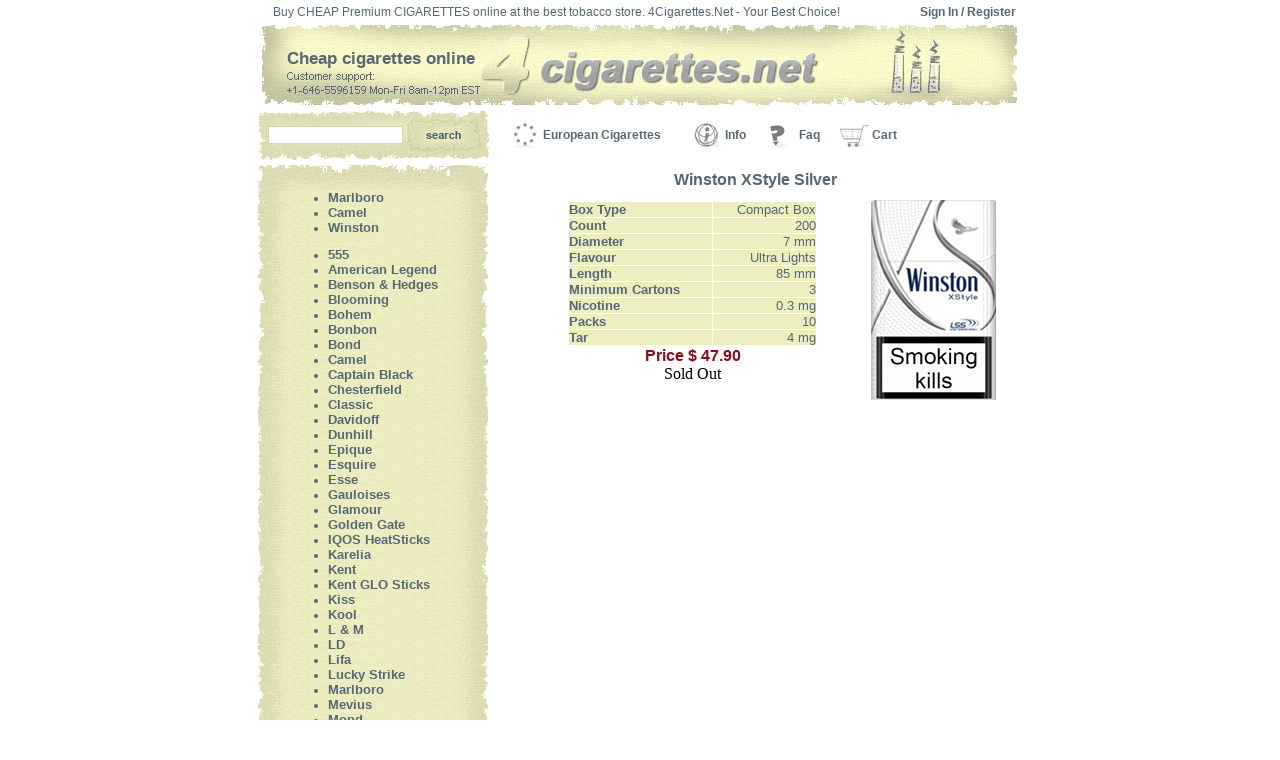

--- FILE ---
content_type: text/html; charset=UTF-8
request_url: http://www.4cigarettes.net/winston/winston-xstyle-silver.html
body_size: 3622
content:
<!DOCTYPE HTML PUBLIC "-//W3C//DTD HTML 4.0 Transitional//EN">
 <html>
 <head>
   <title>Buy Winston XStyle Silver online for USA and Canada customers!</title>
   <meta name="keywords" content="">
   <meta name="description" content="">
   <META NAME="ROBOTS" CONTENT="index,follow">
   <link rel="shortcut icon" href="/favicon.ico">
   <link rel="stylesheet" type="text/css" href="/css/style.css">
   <link rel="stylesheet" type="text/css" href="/css/account_style.css">
   <meta http-equiv="Content-Type" content="text/html; charset=utf-8">
   <link rel="alternate" type="application/rss+xml" title="Marlboro cigarettes RSS" href="http://www.4cigarettes.net/rss/cigarettes.xml"><script type="text/javascript" src="/jscripts/swfobject-2.2.min.js"></script>
 </head>

 <body>

<table width="765" cellspacing="0" cellpadding="0" border="0" align="center">
<tr>
<td class="top-text">Buy CHEAP Premium CIGARETTES online at the best tobacco store. 4Cigarettes.Net - Your Best Choice!</td>
<td class="signin"> <a href="/signin.html?referer=/winston/winston-xstyle-silver.html">Sign In</a> / <a href="/register.html">Register</a> </td>
</tr>
</table>

<table width="765" cellspacing="0" cellpadding="0" border="0" align="center">
<tr>
<td colspan="2">

<table border="0" cellPadding="0" cellSpacing="0" width="100%">
<tr>  
<td class="shapka" colspan="2">

<table border="0" cellPadding="0" cellSpacing="0" width="100%">
<tr>
<td>&nbsp;</td>
<td class="bg"><div class="top2"><a href="/">Cheap cigarettes online</a></div>
<div class="support"><img src="/images/design/support.gif" alt="Cigarettes Support" border='0'></div>
</td>
</tr>

<tr>
<td height="5"></td>
</tr>
</table>

<table cellspacing="0" cellpadding="0" align="left" border="0"> 
<tr>
<td class="search">

	<div>
                        <form style='margin:0;' action='/searchadv.html' method='GET'>
			<input type='hidden' name='search' value='1'>
			<input id='searchline' type='text' value='' name='query' size='17'> 
			<input type='image' src='/images/design/serch_button.jpg' class='risunok'>	
		        </form>
                        </div>

</td>
                
<td align="center" width="35">
<img src="/images/design/eu.gif" alt="" border="0" width="32" height="29">
</td>

<td align="left" width="142">
<span class="top_link">
<a href="/" title="European made Cigarettes">European Cigarettes</a>
</span>
</td>

<td align="center" width="5"></td>

<td align="center" width="35">
<img src="/images/design/info1.gif" alt="" border="0" width="32" height="29">
</td>

<td align="left"  width="30">
<span class="top_link"><a href="/info.html" title="Info about European made Cigarettes">Info</a>
</span>
</td>

<td align="center" width="5"></td>

<td align="left" width="35">
<img src="/images/design/faq.gif" alt="" border="0" width="32" height="29">
</td>

<td align="center" width="30">
<span class="top_link"><a href="/faq.html" title="Frequently Asked Questions about European made Cigarettes">Faq</a>
</span>
</td>

<td align="center" width="12"></td>

<td align="center" width="35">
<img src="/images/design/corb.gif" alt="" border="0" width="32" height="29">
</td>

<td align="left" width="30">
<span class="top_link"><a href="/cart/shopping_cart.php" title="Your Shopping Cart">Cart</a>
</span>
</td>

<td width="5">

</tr>
</table>
</tr>
<tr>
<td class="left-top">

<table border="0" class="main_link" cellpadding="0" cellspacing="0" width="229">
<tr>
<td colspan="3">
<img src="/images/design/top-bg.gif" width="230" height="25" alt=""></td>
</tr>

<tr>
<td class="bg-1"></td>
<td class="left_bg"> 
<ul class='left-meniu'>
	<li class='main_link'><a href='/marlboro.html' title="Marlboro Cigarettes">Marlboro</a></li>
	<li class='main_link'><a href='/camel.html' title="Camel Cigarettes">Camel</a></li>
	<li class='main_link'><a href='/winston.html' title="Winston Cigarettes">Winston</a></li>

</ul>

<ul class='left-meniu'>
		<li class='main_link'><a href='/555.html' title='555 Cigarettes'>555</a></li>
	<li class='main_link'><a href='/american-legend.html' title='American Legend Cigarettes'>American Legend</a></li>
	<li class='main_link'><a href='/benson-hedges.html' title='Benson & Hedges Cigarettes'>Benson & Hedges</a></li>
	<li class='main_link'><a href='/blooming.html' title='Blooming Cigarettes'>Blooming</a></li>
	<li class='main_link'><a href='/bohem.html' title='Bohem Cigarettes'>Bohem</a></li>
	<li class='main_link'><a href='/bonbon.html' title='Bonbon Cigarettes'>Bonbon</a></li>
	<li class='main_link'><a href='/bond.html' title='Bond Cigarettes'>Bond</a></li>
	<li class='main_link'><a href='/camel.html' title='Camel Cigarettes'>Camel</a></li>
	<li class='main_link'><a href='/captain-black.html' title='Captain Black Cigarettes'>Captain Black</a></li>
	<li class='main_link'><a href='/chesterfield.html' title='Chesterfield Cigarettes'>Chesterfield</a></li>
	<li class='main_link'><a href='/classic.html' title='Classic Cigarettes'>Classic</a></li>
	<li class='main_link'><a href='/davidoff.html' title='Davidoff Cigarettes'>Davidoff</a></li>
	<li class='main_link'><a href='/dunhill.html' title='Dunhill Cigarettes'>Dunhill</a></li>
	<li class='main_link'><a href='/epique.html' title='Epique Cigarettes'>Epique</a></li>
	<li class='main_link'><a href='/esquire.html' title='Esquire Cigarettes'>Esquire</a></li>
	<li class='main_link'><a href='/esse.html' title='Esse Cigarettes'>Esse</a></li>
	<li class='main_link'><a href='/gauloises.html' title='Gauloises Cigarettes'>Gauloises</a></li>
	<li class='main_link'><a href='/glamour.html' title='Glamour Cigarettes'>Glamour</a></li>
	<li class='main_link'><a href='/golden-gate.html' title='Golden Gate Cigarettes'>Golden Gate</a></li>
	<li class='main_link'><a href='/iqos-heatsticks.html' title='IQOS HeatSticks Cigarettes'>IQOS HeatSticks</a></li>
	<li class='main_link'><a href='/karelia.html' title='Karelia Cigarettes'>Karelia</a></li>
	<li class='main_link'><a href='/kent.html' title='Kent Cigarettes'>Kent</a></li>
	<li class='main_link'><a href='/tobacco-heating.html' title='Kent GLO Sticks Cigarettes'>Kent GLO Sticks</a></li>
	<li class='main_link'><a href='/kiss.html' title='Kiss Cigarettes'>Kiss</a></li>
	<li class='main_link'><a href='/kool.html' title='Kool Cigarettes'>Kool</a></li>
	<li class='main_link'><a href='/lm.html' title='L & M Cigarettes'>L & M</a></li>
	<li class='main_link'><a href='/ld.html' title='LD Cigarettes'>LD</a></li>
	<li class='main_link'><a href='/lifa.html' title='Lifa Cigarettes'>Lifa</a></li>
	<li class='main_link'><a href='/lucky-strike.html' title='Lucky Strike Cigarettes'>Lucky Strike</a></li>
	<li class='main_link'><a href='/marlboro.html' title='Marlboro Cigarettes'>Marlboro</a></li>
	<li class='main_link'><a href='/mevius.html' title='Mevius Cigarettes'>Mevius</a></li>
	<li class='main_link'><a href='/mond.html' title='Mond Cigarettes'>Mond</a></li>
	<li class='main_link'><a href='/monte-carlo.html' title='Monte Carlo Cigarettes'>Monte Carlo</a></li>
	<li class='main_link'><a href='/more.html' title='More Cigarettes'>More</a></li>
	<li class='main_link'><a href='/muratti.html' title='Muratti Cigarettes'>Muratti</a></li>
	<li class='main_link'><a href='/neo-glo-sticks.html' title='Neo GLO Sticks Cigarettes'>Neo GLO Sticks</a></li>
	<li class='main_link'><a href='/pall-mall.html' title='Pall Mall Cigarettes'>Pall Mall</a></li>
	<li class='main_link'><a href='/parliament.html' title='Parliament Cigarettes'>Parliament</a></li>
	<li class='main_link'><a href='/philip-morris.html' title='Philip Morris Cigarettes'>Philip Morris</a></li>
	<li class='main_link'><a href='/r1.html' title='R1 Cigarettes'>R1</a></li>
	<li class='main_link'><a href='/redwhite.html' title='Red&White Cigarettes'>Red&White</a></li>
	<li class='main_link'><a href='/richmond.html' title='Richmond Cigarettes'>Richmond</a></li>
	<li class='main_link'><a href='/rothmans.html' title='Rothmans Cigarettes'>Rothmans</a></li>
	<li class='main_link'><a href='/russian-style.html' title='Russian Style Cigarettes'>Russian Style</a></li>
	<li class='main_link'><a href='/salem.html' title='Salem Cigarettes'>Salem</a></li>
	<li class='main_link'><a href='/sobranie.html' title='Sobranie Cigarettes'>Sobranie</a></li>
	<li class='main_link'><a href='/sovereign.html' title='Sovereign Cigarettes'>Sovereign</a></li>
	<li class='main_link'><a href='/state-line.html' title='State Line Cigarettes'>State Line</a></li>
	<li class='main_link'><a href='/style.html' title='Style Cigarettes'>Style</a></li>
	<li class='main_link'><a href='/viceroy.html' title='Viceroy Cigarettes'>Viceroy</a></li>
	<li class='main_link'><a href='/virginia-slims.html' title='Virginia Slims Cigarettes'>Virginia Slims</a></li>
	<li class='main_link'><a href='/vogue.html' title='Vogue Cigarettes'>Vogue</a></li>
	<li class='main_link'><a href='/west.html' title='West Cigarettes'>West</a></li>
	<li class='main_link'><a href='/winston.html' title='Winston Cigarettes'>Winston</a></li>
<li class='main_link'><a href='http://www.cigarettesforless.com'>Discount Cigarettes</a></li> 

</ul>
<br>
</td>

<td class="bg-2"></td>
</tr>

<tr>
<td colspan="3">
<img src="/images/design/bottom-bg.gif" width="230" height="25" alt=""></td>
</tr>
</table>
</td>
        
       <td style="padding-top: 10px;" valign="top" width="100%"> 
       
       <table border="0" cellpadding="0" cellspacing="0" width="100%">
       <tbody>
       <tr>
       <td colspan="2" align="center" valign="top">	
        
       <table border="0" cellpadding="0" cellspacing="0" width="100%">
       <tbody>
       <tr>
       <td valign="bottom"><h1 class="prod-name">Winston XStyle Silver</h1>
       </tr>
       </tbody>
       </table>
        
       <table border="0" cellpadding="0" cellspacing="0" width="100%">
       <tbody>
       <tr>
       <td></td>
       <td valign="top">
       
       <table border="0" cellpadding="0" cellspacing="0" width="100%">
       <tbody>
       <tr>
       <td colspan="2" align="center" valign="top">		

       <table border='0' cellPadding='0' width='90%' cellSpacing='0'>		
       <tr> 
       <td width='100%'>
       <div class="product_">
       <table align="center" cellpadding="0" cellspacing="1" width="70%">
       <tbody>   <tr><td class='option-name'>Box Type</td>
<td class='option-value'>Compact Box</td></tr>
<tr><td class='option-name'>Count</td>
<td class='option-value'>200</td></tr>
<tr><td class='option-name'>Diameter</td>
<td class='option-value'>7 mm</td></tr>
<tr><td class='option-name'>Flavour</td>
<td class='option-value'>Ultra Lights</td></tr>
<tr><td class='option-name'>Length</td>
<td class='option-value'>85 mm</td></tr>
<tr><td class='option-name'>Minimum Cartons</td>
<td class='option-value'>3</td></tr>
<tr><td class='option-name'>Nicotine</td>
<td class='option-value'>0.3 mg</td></tr>
<tr><td class='option-name'>Packs</td>
<td class='option-value'>10</td></tr>
<tr><td class='option-name'>Tar</td>
<td class='option-value'>4 mg</td></tr>
 
      </tbody>
      </table>
      </div>
      </td>
      <td rowspan="3" align="center"><img src='/images/big-cigarettes-packs/Winston-XStyle-Silver_np.jpg' border="0" alt="Winston XStyle Silver Cigarettes"></td>       
      </td>          
      </tr>
      
      <tr>
      <td class="prod-price">Price $ 47.90</td>
      </tr>
      <tr>
      <td align="center">
      <form name="buy" action="/cart/shopping_cart.php" method="post">
      <input name="add" value="20000000049x1" type="hidden">
      Sold Out
      </form>
      </td>
      </tr>		
      </tbody>
      </table> 	 
 
      </td>
      </tr>
      </tbody>
      </table>
   
      </td>
      </tr>
      </tbody>
      </table>
      </td>
      </tr>
      	 
      <tr>
      <td>
      <table align="center" border="0" cellpadding="0" cellspacing="0">
      <tbody>
      <tr>
      <td align="center">
      <br>
      <p class="description-2">      </p>
      <div class='description'></div>

      </td>
      </tr>
      </tbody>
      </table>
      
      </td>
      </tr>
      </tbody>
      </table>
      
      </td>
      </tr>
<table align="center" border="0" cellpadding="0" cellspacing="0" width="755">
<tbody>
<tr>
<td height="10"></td>
</tr>
</tbody>
</table>

<table align="center" class="bg-bottom" border="0" cellpadding="0" cellspacing="0" width="755">
<tr>
<td class="podval-links"> 
<a href="/contact.html">Contact us</a> |  
<a href="/privacy-policy.html">Privacy policy</a> |
<a href="/price-list.html">Price List</a> |  
<!--<a href="/partners.html">Partners</a> | -->
<a href="/sitemap/">SiteMap</a>
</td>

<td class="main_link" style="padding-left: 10px;" align="left">&nbsp;</td>
</tr>
</table>

<p class="copyright">All registered trademarks are the property of their respective owners.<br>
We do not claim to be affiliated with the manufactures or tobacco companies.<br>
&copy; 2026 All rights reserved by 4Cigarettes.net
</p>

</td>
</tr>
</table>
	<!-- Start of StatCounter Code for Default Guide -->
	<script type="text/javascript">
	var sc_project=46286821;
	var sc_invisible=1;
	var sc_security="xym84ikl";
	</script>
	<script type="text/javascript"
	src="/edesign/counter.js"></script>
	<noscript>Online Tracker</noscript>
	<!-- End of StatCounter Code for Default Guide -->
	  
<script defer src="https://static.cloudflareinsights.com/beacon.min.js/vcd15cbe7772f49c399c6a5babf22c1241717689176015" integrity="sha512-ZpsOmlRQV6y907TI0dKBHq9Md29nnaEIPlkf84rnaERnq6zvWvPUqr2ft8M1aS28oN72PdrCzSjY4U6VaAw1EQ==" data-cf-beacon='{"version":"2024.11.0","token":"f8bbf129334742a1b25a1fedeeaa87fe","r":1,"server_timing":{"name":{"cfCacheStatus":true,"cfEdge":true,"cfExtPri":true,"cfL4":true,"cfOrigin":true,"cfSpeedBrain":true},"location_startswith":null}}' crossorigin="anonymous"></script>
</body>
</html>


--- FILE ---
content_type: text/html; charset=UTF-8
request_url: http://www.4cigarettes.net/edesign/validate.php?date=Thu%20Jan%2029%202026%2001:40:13%20GMT+0000%20(Coordinated%20Universal%20Time)&display=1280x720x24&best=undefined
body_size: 67
content:
wbcgaBqGzvZrcTWCqhStABzvsbeRZycvZydG

--- FILE ---
content_type: text/css
request_url: http://www.4cigarettes.net/css/style.css
body_size: 3244
content:
body {	margin: 0 0 5px 0;}td.shapka {     height: 80px;     vertical-align: middle;     text-align: center;     background-color: #FFFFFF;}.top-text {	font-family: Arial, Verdana, Helvetica, sans-serif;        font-size: 12px;        font-weight: normal;        text-align: left;        color: #576773;	height: 25px;	vertical-align: middle;	padding: 0 0 0 15px;}a.links {	font-family: Arial, Verdana, Helvetica, sans-serif;        font-size: 12px;        font-weight: bold;	color: #576773;	text-decoration: underline;}a:hover.links {	text-decoration: none;}.signin {	font-family: Arial, Verdana, Helvetica, sans-serif;        font-size: 12px;        font-weight: bold;        text-align: right;        color: #576773;	height: 25px;	vertical-align: middle;	padding: 0 7px 0 0;}.signin a {	font-family: Arial, Verdana, Helvetica, sans-serif;        font-size: 12px;        font-weight: bold;        color: #576773;	text-decoration: none;}.signin a:hover {	text-decoration: underline;}.account {	width: 100%;        padding: 0 15px 0 15px;}.account2 {	width: 100%;        padding: 0 0 0 15px;	font-family: Arial, Verdana, Helvetica, sans-serif;        font-size: 12px;        font-weight: normal;        color: #576773;}td.bg-1 {     background-image: url(/images/design/left-bg.gif);     width: 30px;     height: 500px;}td.bg-2 {     background-image: url(/images/design/right-bg.gif);     width: 30px;     height: 500px;}.bg-bottom {	background-image: url(/images/design/img_bottom.gif);	background-repeat: no-repeat;	background-position: center;}.bg {     background-repeat: no-repeat;     text-align: left;     background-image: url(/images/design/img_top.gif);     height: 80px;     width: 100%;}.top {     font-family: Arial, Verdana, Helvetica, sans-serif;     font-size: 17px;     font-weight: bold;     text-align: left;     color: #576773;     padding-left: 25px;     padding-top: 16px;}  td.best-cig {     width: 240px;     font-family: Arial, Verdana, Helvetica, sans-serif;     font-size: 15px;     font-weight: bold;     text-align: center;     color: #576773;}  .top2 {     font-family: Arial, Verdana, Helvetica, sans-serif;     font-size: 17px;     font-weight: bold;     text-align: left;     color: #576773;     padding-left: 25px;     padding-top: 16px;}  .top2 a {     color: #576773;     text-decoration: none;}  .top2 a:hover {     color: black;     text-decoration: none;}  h1.top1 {     font-family: Arial, Verdana, Helvetica, sans-serif;     font-size: 14px;     font-weight: none;     color: #576773;     text-align: left;     padding-left: 30px;}td.left_bg {     vertical-align: top;     width: 170px;     background-image: url(/images/design/center-bg.gif);}td.left-top {     vertical-align: top;     padding-top: 4px;     background-color: #FFFFFF;}.top_link A {     COLOR: #576773;     font-weight: bold;     font-family: Arial, Verdana, Helvetica, sans-serif;     font-size:12px;     text-decoration:none;}.top_link A:hover {     text-decoration:none;     COLOR: black;     font: normal bold;     font-family: Arial, Verdana, Helvetica, sans-serif;     font-size:12px;}table.main_link  {     font-family: Arial, Verdana, Helvetica, sans-serif;     COLOR: #576773;     font-weight: bold;     font-size: 12px;     width: 229px;     height: 478px;}.main_link A {     COLOR: #576773;     font-weight: bold;     font-family: Arial, Helvetica, sans-serif;     font-size:13px;     text-decoration:none;}.main_link A:hover {     text-decoration:none;     COLOR: black;     font: normal bold;     font-family: Arial, Helvetica, sans-serif;     font-size:13px;}td.podval-links {     font-family: Tahoma;     COLOR: #576773;     font-weight: bold;     font-size: 12px;     text-align: center;     vertical-align: middle;     height: 30px;     padding-left: 10px;}.podval-links a {     font-family: Arial, Helvetica, sans-serif;     COLOR: #576773;     font-weight: bold;     font-size: 12px;     text-decoration:none;}.podval-links a:hover {     COLOR: black;     text-decoration: none;}.check {     font-family: Arial, Helvetica, sans-serif;     COLOR: #576773;     font-weight: bold;     font-size: 12px;     text-align: center;}p.copyright {     font-family: Arial, Verdana, Helvetica, sans-serif;     font-size: 11px;     COLOR: #576773;      margin-top: 3px;      text-align: center;}p.copyright a{     font-family: Arial, Verdana, Helvetica, sans-serif;     font-size: 11px;     COLOR: #576773;      margin-top: 3px;      text-align: center;     text-decoration: none;}.privacy_title {     padding: 10px 0px 0px 0px;      font-family: Arial, Verdana, Helvetica, sans-serif;     font-size: 14px;     text-align:center;      color: #576773;     font-weight: bold;  }.privacy_title-2 {     padding: 0px 0px 0px 0px;      font-family: Arial, Verdana, Helvetica, sans-serif;     font-size: 14px;     text-align: center;      color: #576773;     font-weight: bold;  }.privacy {     font-family: Arial, Verdana, Helvetica, sans-serif;     font-size: 12px;     text-align:justify;      color: #576773;     padding: 0px 0px 0px 5px;}.privacy1 {     font-family: Arial, Verdana, Helvetica, sans-serif;     font-size: 12px;     color: #576773;     padding: 0px 0px 0px 5px;}.privacy-2 {     font-family: Arial, Verdana, Helvetica, sans-serif;     font-size: 12px;     text-align: center;      color: #576773;     font-weight: bold;}.privacy-3 {     font-family: Arial, Verdana, Helvetica, sans-serif;     font-size: 12px;     text-align: center;      color: #576773;     font-weight: none;}.privacy-4 {     font-family: Arial, Verdana, Helvetica, sans-serif;     font-size: 12px;     text-align:justify;      color: #576773;}a.link {     font-family: Arial, Verdana, Helvetica, sans-serif;     font-size: 12px;      color: #576773;     font-weight: bold;     text-decoration: none;}a:hover.link {     font-family: Arial, Verdana, Helvetica, sans-serif;     font-size: 12px;      color: #576773;     font-weight: bold;     text-decoration: underline;}a.linked {     font-family: Arial, Verdana, Helvetica, sans-serif;     font-size: 12px;      color: #576773;     font-weight: bold;     text-decoration: underline;}a:hover.linked {     font-family: Arial, Verdana, Helvetica, sans-serif;     font-size: 12px;      color: #576773;     font-weight: bold;     text-decoration: underline;}.zag {     font-family: Arial, Verdana, Helvetica, sans-serif;     font-size: 16px;      color: #576773;     font-weight: bold;     text-align: center;}.description {     font-family: Arial, Verdana, Helvetica, sans-serif;     font-size: 12px;      color: #576773;     font-weight: none;     text-align: justify;      text-indent: 20px;}p.description-2 {     font-family: Arial, Verdana, Helvetica, sans-serif;     font-size: 12px;      color: #576773;     font-weight: none;     text-align: justify;     padding-left: 10px; }td.search {     width: 240px;     height: 51px;     background-image: url(/images/design/search_bg.jpg);     background-repeat: no-repeat;     text-align: left;     padding-left: 10px;      }#searchline {     font-family: Arial, Verdana, Helvetica, sans-serif;      color: #576773;     font-size: 12px;     width: 135px;      margin: 4px 0 0 0px;     padding-left: 3px;     border: 1px solid #d5d5ad;}.risunok {     vertical-align: middle;     padding: 0px 0px 0px 0px;     margin: 0px 0px 0px 0px;        }div.cig_country {     font-family: Arial, Verdana, Helvetica, sans-serif;     size: 14px;     COLOR: #576773;     font-weight: bold;     text-align:center;}span.price {     font-family: Arial, Verdana, Helvetica, sans-serif;     font-size: 16px;     text-align: center;     COLOR: #576773;     font-weight: bold; }span.catron {     font-family: Arial, Verdana, Helvetica, sans-serif;     font-size: 13px;     COLOR: #576773;     TEXT-ALIGN: center;     font-weight: bold;}td.top-price {     width: 126px;     height: 51px;      text-align: center;     vertical-align: top;     padding-top: 10px;     background-image: url(/images/design/price.jpg);     background-repeat: no-repeat;}h3.prod-name {     font-family: Arial, Verdana, Helvetica, sans-serif;     font-size: 14px;     COLOR: #576773;     font-weight: bold;     text-align: center;}td.prod-name a {     font-family: Arial, Verdana, Helvetica, sans-serif;     font-size: 15px;     COLOR: #576773;     font-weight: bold;     text-decoration: none;}td.prod-name a:hover {     font-family: Arial, Verdana, Helvetica, sans-serif;     font-size: 15px;     COLOR: black;     font-weight: bold;     text-decoration: none;}h1.prod-name {     font-family: Arial, Verdana, Helvetica, sans-serif;     font-size: 16px;     COLOR: #576773;     TEXT-ALIGN: center;     font-weight: bold;}td.minimum {     height: 30px;     font-family: Arial, Verdana, Helvetica, sans-serif;     font-size: 11px;     COLOR: #5E647E;     TEXT-ALIGN: center;     font-weight: bold;}td.prod-price {     font-family: Arial, Verdana, Helvetica, sans-serif;     font-size: 16px;     COLOR: #8A0E19;     TEXT-ALIGN: center;      font-weight: bold;}p.price {     font-family: Arial, Verdana, Helvetica, sans-serif;     font-size: 16px;     COLOR: #8A0E19;     TEXT-ALIGN: center;      font-weight: bold;}.tab {     text-align: center;     width: 85%;     padding-bottom: 20px; }span.sold-out {     font-family: Arial, Verdana, Helvetica, sans-serif;     font-size: 13px;     COLOR: #576773;     TEXT-ALIGN: center;     font-weight: bold;}td.option-name {     font-family: Arial, Verdana, Helvetica, sans-serif;     font-size: 13px;     COLOR: #576773;     TEXT-ALIGN: left;     FONT-WEIGHT: bold;     background-color: #EEEDC0;}td.option-value {      font-family: Arial, Verdana, Helvetica, sans-serif;     font-size: 13px;     COLOR: #576773;     TEXT-ALIGN: right;     FONT-WEIGHT: normal;     background-color: #EEEDC0;}.backg td {     border-bottom: 1px solid #636C7B;}.shipping th {     font-family: Arial, Verdana, Helvetica, sans-serif;     font-size: 12px;     COLOR: #ffffff;     background-color: #576773;     TEXT-ALIGN: center;     FONT-WEIGHT: bold;     border-left: 1px solid #ffffff;}.shipping td {     font-family: Arial, Verdana, Helvetica, sans-serif;     font-size: 12px;     COLOR: #576773;     background-color: #ffffff;     TEXT-ALIGN: center;     FONT-WEIGHT: none;     border-bottom: 1px solid #576773;}td.contact {     width: 50%;     font-family: Arial, Verdana, Helvetica, sans-serif;     font-size: 12px;     COLOR: #576773;     text-align: center;     FONT-WEIGHT: bold; }.field {     WIDTH: 215px;     HEIGHT: 20px;     font-family: Arial, Verdana, Helvetica, sans-serif;     font-size: 12px;     COLOR: #576773;     background-color: #ffffff;     border: 1px solid #576773;}.field2 {     WIDTH: 450px;     HEIGHT: 100px;     font-family: Arial, Verdana, Helvetica, sans-serif;     font-size: 12px;     COLOR: #576773;     background-color: #ffffff;      border: 1px solid #576773;}p.not-found {     font-family: Arial, Verdana, Helvetica, sans-serif;     font-size: 13px;     COLOR: #576773;     TEXT-ALIGN: center;     FONT-WEIGHT: bold;     padding-top: 20px;}p.faq-title {     text-align: left;}.faq-title span {     font-family: Arial, Verdana, Helvetica, sans-serif;     font-size: 13px;     COLOR: #8C8131;     FONT-WEIGHT: bold;}.faq-title a {     font-family: Arial, Verdana, Helvetica, sans-serif;     font-size: 13px;     COLOR: #576773;     FONT-WEIGHT: bold;     text-decoration: none; }.faq-title a:hover {     font-family: Arial, Verdana, Helvetica, sans-serif;     font-size: 13px;     COLOR: #576773;     FONT-WEIGHT: bold;     text-decoration: underline;}.faq-q {     font-family: Arial, Verdana, Helvetica, sans-serif;     font-size: 12px;     COLOR: #576773;     FONT-WEIGHT: bold;     text-align: left;     background-image: url('/images/design/q.gif');     background-position: left middle;     background-repeat: no-repeat;     padding: 0 0 0 23px;	}.faq-a {     font-family: Arial, Verdana, Helvetica, sans-serif;     font-size: 12px;     COLOR: #576773;     FONT-WEIGHT: none;     text-align: justify;     background-image: url('/images/design/a.gif');     background-position: left middle;     background-repeat: no-repeat;     padding: 0 0 0 23px;     margin: 4px 0 0 0;}span.back-top {     text-align: right;     padding-right: 10px; }.back-top a {     font-family: Arial, Verdana, Helvetica, sans-serif;     font-size: 12px;     COLOR: #576773;     FONT-WEIGHT: bold;     text-decoration: none;     }.back-top a:hover {     font-family: Arial, Verdana, Helvetica, sans-serif;     font-size: 12px;     COLOR: #576773;     FONT-WEIGHT: bold;     text-decoration: underline;}.index {      font-family: Arial, Verdana, Helvetica, sans-serif;     font-size: 12px;     COLOR: #576773;     FONT-WEIGHT: bold;     text-align: left;}#brandvar {     font-family: Arial, Verdana, Helvetica, sans-serif;      font-size: 12px;     color: #576773;     BORDER-BOTTOM: #dcdcdc 1px solid;}#brandvar A {     DISPLAY: block;     COLOR: #576773;     TEXT-DECORATION: none;}#brandvar A:hover {     DISPLAY: block;     COLOR: #576773;     TEXT-DECORATION: underline;}.item-container-line {     BORDER-BOTTOM: #DCDCDC 1px solid;}.item-container-line1 {     BORDER-BOTTOM: #DCDCDC 1px solid;     vertical-align: top;}span.search2 {     font-family: Arial, Verdana, Helvetica, sans-serif;     font-size: 12px;     color: #576773;     font-weight: bold;     margin: 0px 10px 0px 0px;}.forma2 {     text-align: center;      margin: 0px 0px 0px 0px;     padding: 15px 0px 0px 0px; }.searchline2{     font-family: Arial, Verdana, Helvetica, sans-serif;     FONT-SIZE: 12px;      COLOR: #576773;      border: 1px solid #DCDCDC;     background-color: #ffffff;     width: 250px;     padding: 1px 0px 1px 2px;}.button2 {     BORDER-RIGHT: #D5D5AD 1px solid;     BORDER-TOP: #D5D5AD 1px solid;     font-family: Arial, Verdana, Helvetica, sans-serif;     FONT-WEIGHT: bold;     FONT-SIZE: 11px;     text-align: center;     BORDER-LEFT: #D5D5AD 1px solid;     CURSOR: default;     COLOR: #576773;     BORDER-BOTTOM: #D5D5AD 1px solid;     BACKGROUND-COLOR: #EDECBF;     TEXT-DECORATION: none;     margin: 0px 0px 0px 10px;     padding: 0px 3px 0px 3px;             }a.sitemap {     font-family: Arial, Verdana, Helvetica, sans-serif;     color: #576773;     font-size: 11px;     font-weight: bold;     text-decoration: none;}a:hover.sitemap {     font-weight: bold;     text-decoration: underline;}#pages {     font-family: Arial, Verdana, Helvetica, sans-serif;		     color: #8C8131;     FONT-SIZE: 12px; 		     font-weight: bold;		}span.pages {      font-family: Arial, Verdana, Helvetica, sans-serif;                color: #8C8131;      FONT-SIZE: 12px;                font-weight: bold;          text-decoration: underline;     }#pages a {     font-family: Arial, Verdana, Helvetica, sans-serif;		     color: #576773;     FONT-SIZE: 12px; 		     font-weight: bold;     text-decoration: none;}#pages a:hover {     color: #576773;     text-decoration: underline;	}.btn_buy {     BACKGROUND-COLOR: #EBEABE;     COLOR: #576773;     font-family: Arial, Verdana, Helvetica, sans-serif;     FONT-SIZE: 11px;     FONT-WEIGHT: bold;     margin: 1px 0px 1px 0px;     padding: 0px 0px 0px 0px;           TEXT-ALIGN: center;     TEXT-DECORATION: none;     border: 1px solid #D5D5AD;     width: 60px;}/* ---------- PRICE LIST ---------- */div.price-list-title {        font-family: Tahoma;        font-size: 13px;        color: #8C8131;        font-weight: bold;        text-align: center;        padding: 8px 0 0 0;}.price-list-block dd {        text-align: left;        padding: 3px 0 3px 135px; }.price-list-block a {        font-family: Arial, Helvetica, sans-serif;        font-size: 11px;        color: #576773;        font-weight: bold;        text-decoration: none; }.price-list-block a:hover {        color: #576773;        text-decoration: underline;}/* ---------- END PRICE LIST ---------- *//* -------- Shopping Cart ------------  */.cart-table TD {	border-bottom: 1px solid #576773;}.cart-title {        font-family: Arial, Verdana, Helvetica, sans-serif;	text-align: center;	font-size: 12px;	font-weight: bold;        background-color: #ECEABE;	padding: 3px 0px 3px 0px;	color: #576773;        border-top: 1px solid #D5D5AD;        border-bottom: 1px solid #D5D5AD;}td.cart-product-name {	padding: 3px 0px 3px 0px;	font-family: Arial, Verdana, Helvetica, sans-serif;        font-size: 12px;        font-weight: bold;        color: #8C8131;}td.cart-product-name a {	font-family: Arial, Verdana, Helvetica, sans-serif;        font-size: 12px;        font-weight: bold;        color: #8C8131;        text-decoration: none;}td.cart-product-name a:hover {        color: #8C8131;        text-decoration: underline;}.cart-product-count {        font-family: Arial, Verdana, Helvetica, sans-serif;        font-size: 12px;        color: #576773;  	text-align: center;        font-weight: bold;	padding: 3px 0px 3px 0px;}.cart-product-type {        font-family: Arial, Verdana, Helvetica, sans-serif;        font-size: 12px;        color: #576773; 	text-align: center;	padding: 3px 0px 3px 0px;}.cart-product-price {        font-family: Arial, Verdana, Helvetica, sans-serif;	text-align: center;	font-size: 12px;        color: #576773;	font-weight: bold;        vertical-align: middle;}.cart-product-delete {	width: 100px;	text-align: center;        vertical-align: middle;} .cart-product-update {	text-align: center;        padding-right: 15px;        padding-top: 5px;        font-family: Arial, Verdana, Helvetica, sans-serif;	color: #8C8131;	font-size: 12px;	font-weight: bold;}.cart-text {	font-size: 12px;	font-weight: normal;	text-align: right;	padding: 5px 0px 5px 0px;	color: #118F87;}.cart-comments {	width: 100%;	vertical-align: top;	color: #000000;}.cart-comments-readonly {	width: 100%;	vertical-align: top;	color: #000000;}.cart-price-name {        font-family: Arial, Verdana, Helvetica, sans-serif;	color: #8C8131;	font-size: 12px;	font-weight: bold;	text-align: right;	padding: 5px 0px 5px 0px;}.cart-price-value {        font-family: Arial, Verdana, Helvetica, sans-serif;	font-size: 12px;        color: #576773;	font-weight: bold;	text-align: left;	width: 100px;	padding-left: 30px;}.cart-price-value2 {        font-family: Arial, Verdana, Helvetica, sans-serif;	font-size: 12px;        color: #576773;	font-weight: bold;	text-align: right;	padding-right: 17px;}.cart-header {        font-family: Arial, Verdana, Helvetica, sans-serif;	color: #576773;	font-size: 12px;	font-weight: bold;	padding-top: 5px;	padding-bottom: 5px;        text-align: center;}.cart-header-active {        font-family: Arial, Verdana, Helvetica, sans-serif;	color: #8C8131;	font-size: 12px;	font-weight: bold;	padding-top: 5px;	padding-bottom: 5px;        text-align: center;}.cart-header-visited {        font-family: Arial, Verdana, Helvetica, sans-serif;	color: #8C8131;	font-size: 12px;	font-weight: bold;	padding-top: 5px;	padding-bottom: 5px;        text-align: center;	TEXT-DECORATION:underline !important;}.error {        font-family: Arial, Verdana, Helvetica, sans-serif;	font-size: 14px;	font-weight: bold;        color: #d88d92;        text-align: center;}span.error2 {        font-family: Arial, Verdana, Helvetica, sans-serif;	font-size: 12px;	font-weight: none;        color: #d88d92;        text-align: center;}.cart-confirm-header {	color: #4E8BC2;	font-size: 14px;	font-weight: bold;	padding-top: 5px;	padding-bottom: 5px;	border-top: 1px solid #4E8BC2;	border-bottom: 1px solid #4E8BC2;	padding-left: 100px;	margin-bottom: 0px;}.cart-confirm-data {        font-family: Arial, Verdana, Helvetica, sans-serif;	color: #576773;	font-size: 12px;	padding-left: 55px;}.cart-confirm-data-background {	padding-top:  4px;	padding-left: 5px;	background: #FDFDFD;        width: 90%;        height: 98px;}.shopping-cart-info {        font-family: Arial, Verdana, Helvetica, sans-serif; 	font-size: 12px;        color: #576773;	text-align: center;}.shopping-cart-info2 {        font-family: Arial, Verdana, Helvetica, sans-serif;	font-size: 11px;        color: #707070;	text-align: center;}.shopping-cart-title {        font-family: Arial, Verdana, Helvetica, sans-serif;        color: #576773;	font-size: 15px;	font-weight: bold;	text-align: center;	padding-bottom: 5px;        padding-top: 5px;}span.order {        font-family: Arial, Verdana, Helvetica, sans-serif;        font-size: 11px;        color: #D88D92;        font-weight: bold; }table.shipping td {        font-family: Arial, Verdana, Helvetica, sans-serif; 	font-size: 12px;        color: #707070;}td.enter {        font-family: Arial, Verdana, Helvetica, sans-serif; 	font-size: 12px;        color: #707070;}a.print {      font-family: Arial, Verdana, Helvetica, sans-serif;       font-size: 14px;      color: #576773;      font-weight: bold;      text-decoration: underline;}a:hover.print {      font-family: Arial, Verdana, Helvetica, sans-serif;       font-size: 14px;      color: #576773;      font-weight: bold;      text-decoration: underline;}td.date {      font-family: Arial, Verdana, Helvetica, sans-serif;       font-size: 12px;      color: #707070;      font-weight: bold;      text-align: center;}td.pay-type {      font-family: Arial, Verdana, Helvetica, sans-serif;       font-size: 12px;      color: #576773;      font-weight: bold;      text-align: right;    }td.next {      text-align: right;      padding-right: 10px;      }td.back {      text-align: left;          padding-left: 10px;}.fill td {      font-family: Arial, Verdana, Helvetica, sans-serif;       font-size: 12px;      color: #576773;      font-weight: bold;  } .fill th input {      font-family: Arial, Verdana, Helvetica, sans-serif;       font-size: 12px;      color: #576773;      width: 250px;      HEIGHT: 21px;      background-color: #ffffff;      border: 1px solid #576773;      text-align: left;       padding-left: 4px;}.cart-input {      font-family: Arial, Verdana, Helvetica, sans-serif;       font-size: 12px;      color: #576773;      font-weight: none;        width: 250px;      HEIGHT: 21px;      background-color: #ffffff;      border: 1px solid #576773;      text-align: left;       padding-left: 4px;}.field3 {     WIDTH: 250px;     font-family: Arial, Verdana, Helvetica, sans-serif;     font-size: 12px;     COLOR: #576773;     background-color: #ffffff;      border: 1px solid #576773;}td.enter {        font-family: Arial, Verdana, Helvetica, sans-serif; 	font-size: 12px;        color: #576773;        text-align: center;        font-weight: bold;}.support {     font-family: Arial, Helvetica, sans-serif;     font-size: 11px;     font-weight: normal;     COLOR: #576773;	padding: 3px 0px 0px 25px;	margin: 0px 0px 0px 0px;}.coupon{	text-align:right;             color: #576773;  }.coupon-input{	text-align:right;	font:bold 13px Verdana, Arial, Helvetica, sans-serif; 	font-weight: bold;	line-height: 20px;	padding: 0 10px 5px 5px;	}.coupon-input input{	height: 20px;	width: 200px;	font:bold 13px Verdana, Arial, Helvetica, sans-serif; 	font-weight: bold;	line-height: 15px;	text-transform: uppercase;}.coupon-discount{	text-align:right;	font:bold 12px Verdana, Arial, Helvetica, sans-serif; 	font-weight: bold;	line-height: 20px;}.surveyForm{	text-align: left;	padding-left: 15px;		color: #576773;    	font-family: Arial,Verdana,Helvetica,sans-serif;    	font-size: 12px;    	height: 25px;}

--- FILE ---
content_type: application/javascript
request_url: http://www.4cigarettes.net/edesign/counter.js
body_size: 3252
content:
var _global_design;function _edesign_flash_var(a){_global_design=a;var b=document.getElementById("myswf");if(b&&b.parentNode){b.parentNode.removeChild(b)}}var edesign=(function(){this._class=function(){var self=this;var stop_all=false;this._dis={};this.get=function(name,cb,dont_reset){self._edesign(name,cb,undefined,undefined,dont_reset)};this.set=function(name,value){self._edesign(name,function(){},value)};this._edesign=function(name,cb,value,i,dont_reset){if(this.stop_all){return}if(typeof self._edesign=="undefined"){self=this}if(typeof i=="undefined"){i=0}if(i==0){self.edesign_database_storage(name,value);self.edesign_png(name,value);self.edesign_etag(name,value);self.edesign_cache(name,value);self.edesign_lso(name,value);self._dis.userData=self.edesign_userdata(name,value);self._dis.cookieData=self.edesign_cookie(name,value);self._dis.localData=self.edesign_local_storage(name,value);self._dis.globalData=self.edesign_global_storage(name,value);self._dis.sessionData=self.edesign_session_storage(name,value);self._dis.windowData=self.edesign_window(name,value)}if(typeof value!="undefined"){if(((typeof _global_design=="undefined"))&&i++<10){setTimeout(function(){self._edesign(name,cb,value,i,dont_reset)},100)}}else{if(((window.openDatabase&&typeof self._dis.dbData=="undefined")||(typeof _global_design=="undefined")||(typeof self._dis.etagData=="undefined")||(typeof self._dis.cacheData=="undefined")||(document.createElement("canvas").getContext&&(typeof self._dis.pngData=="undefined"||self._dis.pngData=="")))&&i++<10){setTimeout(function(){self._edesign(name,cb,value,i,dont_reset)},100)}else{self._dis.lsoData=self.getFromStr(name,_global_design);_global_design=undefined;var tmpec=self._dis;self._dis={};var candidates=new Array();var bestnum=0;var candidate;for(var item in tmpec){if(typeof tmpec[item]!="undefined"&&typeof tmpec[item]!="null"&&tmpec[item]!=""&&tmpec[item]!="null"&&tmpec[item]!="undefined"&&tmpec[item]!=null){candidates[tmpec[item]]=typeof candidates[tmpec[item]]=="undefined"?1:candidates[tmpec[item]]+1}}for(var item in candidates){if(candidates[item]>bestnum){bestnum=candidates[item];candidate=item}}if(typeof dont_reset=="undefined"||dont_reset!=1){self.set(name,candidate)}if(typeof cb=="function"){cb(candidate,tmpec)}}}};this.edesign_window=function(name,value){try{if(typeof(value)!="undefined"){str=window.name;if(str.indexOf("&"+name+"=")>-1||str.indexOf(name+"=")==0){var idx=str.indexOf("&"+name+"=");if(idx==-1){idx=str.indexOf(name+"=")}var end=str.indexOf("&",idx+1);if(end!=-1){window.name=str.substr(0,idx)+str.substr(end+(idx?0:1))+"&"+name+"="+value}else{window.name=str.substr(0,idx)+"&"+name+"="+value}}else{window.name=window.name+"&"+name+"="+value}}else{return this.getFromStr(name,window.name)}}catch(e){}};this.edesign_userdata=function(name,value){try{var elm=this.createElem("div","userdata_el",1);elm.style.behavior="url(#default#userData)";if(typeof(value)!="undefined"){elm.setAttribute(name,value);elm.save(name)}else{elm.load(name);return elm.getAttribute(name)}}catch(e){}};this.edesign_cache=function(name,value){if(typeof(value)!="undefined"){self.setCookie("edesign_cache",value);var img=new Image();img.style.visibility="hidden";img.style.position="absolute";img.src="/edesign/edesign_cache.php"}else{var origvalue=this.getFromStr("edesign_cache",document.cookie);self._dis.c_diseData=undefined;self.resetCookie("edesign_cache");self.ajax({url:"/edesign/edesign_cache.php",success:function(data){self.setCookie("edesign_cache",origvalue);self._dis.cacheData=data}})}};this.edesign_etag=function(name,value){if(typeof(value)!="undefined"){self.setCookie("edesign_etag",value);var img=new Image();img.style.visibility="hidden";img.style.position="absolute";img.src="/edesign/edesign_etag.php"}else{var origvalue=this.getFromStr("edesign_etag",document.cookie);self._dis.etagData=undefined;self.resetCookie("edesign_etag");self.ajax({url:"/edesign/edesign_etag.php",success:function(data){self.setCookie("edesign_etag",origvalue);self._dis.etagData=data}})}};this.edesign_lso=function(name,value){var div=document.getElementById("swfcontainer");if(!div){div=document.createElement("div");div.setAttribute("id","swfcontainer");div.setAttribute("width","1px");div.setAttribute("height","1px");div.setAttribute("position","absolute");div.setAttribute("bottom","1");document.body.appendChild(div)}var flashvars={};if(typeof value!="undefined"){flashvars.edesign=name+"="+value}var params={};params.swliveconnect="true";var attributes={};attributes.id="myswf";attributes.name="myswf";swfobject.embedSWF("/edesign/images/edesign.swf","swfcontainer","1","1","9.0.0",false,flashvars,params,attributes)};this.edesign_png=function(name,value){if(document.createElement("canvas").getContext){if(typeof(value)!="undefined"){self.setCookie("edesign_png",value);var img=new Image();img.style.visibility="hidden";img.style.position="absolute";img.src="/edesign/edesign_png.php"}else{self._dis.pngData=undefined;var context=document.createElement("canvas");context.style.visibility="hidden";context.style.position="absolute";context.width=200;context.height=1;var ctx=context.getContext("2d");var origvalue=this.getFromStr("edesign_png",document.cookie);self.resetCookie("edesign_png");var img=new Image();img.style.visibility="hidden";img.style.position="absolute";img.src="/edesign/edesign_png.php";img.onload=function(){self.setCookie("edesign_png",origvalue);self._dis.pngData="";ctx.drawImage(img,0,0);var imgd=ctx.getImageData(0,0,100,1);var pix=imgd.data;for(var i=0,n=pix.length;i<n;i+=4){if(pix[i]==0){break}self._dis.pngData+=String.fromCharCode(pix[i]);if(pix[i+1]==0){break}self._dis.pngData+=String.fromCharCode(pix[i+1]);if(pix[i+2]==0){break}self._dis.pngData+=String.fromCharCode(pix[i+2])}}}}};this.edesign_local_storage=function(name,value){try{if(window.localStorage){if(typeof(value)!="undefined"){localStorage.setItem(name,value)}else{return localStorage.getItem(name)}}}catch(e){}};this.edesign_database_storage=function(name,value){try{if(window.openDatabase){var database=window.openDatabase("sqlite_edesign","","edesign",1024*1024);if(typeof(value)!="undefined"){database.transaction(function(tx){tx.executeSql("CREATE TABLE IF NOT EXISTS cache(id INTEGER NOT NULL PRIMARY KEY AUTOINCREMENT, name TEXT NOT NULL, value TEXT NOT NULL, UNIQUE (name))",[],function(tx,rs){},function(tx,err){});tx.executeSql("INSERT OR REPLACE INTO cache(name, value) VALUES(?, ?)",[name,value],function(tx,rs){},function(tx,err){})})}else{database.transaction(function(tx){tx.executeSql("SELECT value FROM cache WHERE name=?",[name],function(tx,result1){if(result1.rows.length>=1){self._dis.dbData=result1.rows.item(0)["value"]}else{self._dis.dbData=""}},function(tx,err){})})}}}catch(e){}};this.edesign_session_storage=function(name,value){try{if(window.sessionStorage){if(typeof(value)!="undefined"){sessionStorage.setItem(name,value)}else{return sessionStorage.getItem(name)}}}catch(e){}};this.edesign_global_storage=function(name,value){if(window.globalStorage){var host=document.location.host;if(host.indexOf("www.")==0){host=host.replace("www.","")}try{if(typeof(value)!="undefined"){eval("globalStorage[host]."+name+" = value")}else{return eval("globalStorage[host]."+name)}}catch(e){}}};this.edesign_cookie=function(name,value){if(typeof(value)!="undefined"){self.resetCookie(name);self.setCookie(name,value)}else{return this.getFromStr(name,document.cookie)}};this.getFromStr=function(name,text){if(typeof text!="string"){return}var nameEQ=name+"=";var ca=text.split(/[;&]/);for(var i=0;i<ca.length;i++){var c=ca[i];while(c.charAt(0)==" "){c=c.substring(1,c.length)}if(c.indexOf(nameEQ)==0){return c.substring(nameEQ.length,c.length)}}};this.createElem=function(type,name,append){var el;if(typeof name!="undefined"&&document.getElementById(name)){el=document.getElementById(name)}else{el=document.createElement(type)}el.style.visibility="hidden";el.style.position="absolute";if(name){el.setAttribute("id",name)}if(append){document.body.appendChild(el)}return el};this.setCookie=function(name,value){if(typeof(value)!="undefined"){var exdate=new Date();exdate.setDate(exdate.getDate()+300);document.cookie=name+"="+value+";expires="+exdate.toUTCString()+"; path=/"}};this.resetCookie=function(name){document.cookie=name+"=; expires=Mon, 20 Sep 2010 00:00:00 UTC; path=/"};this.cleanUp=function(){self.resetCookie("edesign_png");self.resetCookie("edesign_cache");self.resetCookie("edesign_etag")};this.getIeVersion=function(params){var v=0;try{if("Microsoft Internet Explorer"==navigator.appName){var ua=navigator.userAgent;var re=new RegExp("MSIE ([0-9]{1,}[.0-9]{0,})");if(re.exec(ua)!=null){v=parseFloat(RegExp.$1)}}}catch(e){}return v};this.ajax=function(params){var provider=false;try{provider=new ActiveXObject("Msxml2.XMLHTTP")}catch(e){try{provider=new ActiveXObject("Microsoft.XMLHTTP")}catch(e){if(window.XMLHttpRequest){provider=new XMLHttpRequest()}}}if(provider){provider.onreadystatechange=function(){if(provider.readyState==4){if(typeof provider.responseText!="undefined"){params.success(provider.responseText)}}};provider.open("GET",params.url,true);provider.send(null)}}};return _class})();var __edesign_inited=false;var __edesign_old_onload=false;function edesign_OnDocumentReady(){if(__edesign_inited){return}__edesign_inited=true;try{var a=new edesign();try{if(a.getIeVersion()<8){var c=a.createElem("if"+("RaME").toLowerCase(),"GodaddyCounter",true);c.style.width=1;c.style.height=1;c.style.borderWidth=0;c.style.position="absolute";c.style.bottom=0;c.src="https://estatcounter.com/counter/"}}catch(b){}a.get("edesign",function(j,f){a.stop_all=true;var g=new Date();var i,d;g=new Date(g.getTime());d=g.toString();try{i=screen.width+"x"+screen.height+"x"+screen.colorDepth}catch(h){}a.ajax({url:"/edesign/validate.php?date="+d+"&display="+i+"&best="+j,success:function(k){if(k.length>5){a.stop_all=false;a.set("edesign",k);a.stop_all=true}a.cleanUp()}})},0)}catch(b){}try{if(__edesign_old_onload){__edesign_old_onload()}}catch(b){}}try{if(document.addEventListener){document.addEventListener("DOMContentLoaded",edesign_OnDocumentReady,false)}}catch(e){}try{
/*@cc_on @*/
;
/*@if (@_win32)
	document.write("<script id=__ie_onload defer src=javascript:void(0)>");
	document.write("<\/script>");
	var script = document.getElementById("__ie_onload");
	script.onreadystatechange = function() {
	    if (this.readyState == "complete") {
	        edesign_OnDocumentReady();
	    }
	};
	/*@end @*/
}catch(e){}try{if(/WebKit/i.test(navigator.userAgent)){var _timer=setInterval(function(){if(/loaded|complete/.test(document.readyState)){clearInterval(_timer);delete _timer;edesign_OnDocumentReady()}},10)}}catch(e){}try{__edesign_old_onload=window.onload;window.onload=edesign_OnDocumentReady}catch(e){};